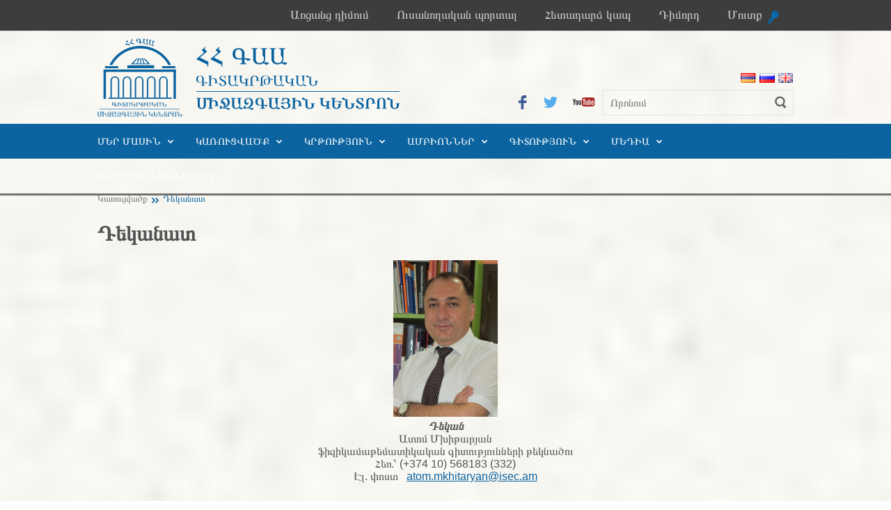

--- FILE ---
content_type: text/html; charset=utf-8
request_url: https://isec.am/structure/dean.html
body_size: 6140
content:
<!DOCTYPE html PUBLIC "-//W3C//DTD XHTML 1.0 Transitional//EN" "http://www.w3.org/TR/xhtml1/DTD/xhtml1-transitional.dtd"><html xmlns="http://www.w3.org/1999/xhtml"><head><meta http-equiv="Content-Type" content="text/html; charset=utf-8" /><title> Դեկանատ  - ISEC</title><meta http-equiv="content-language" content="am"/><meta http-equiv="cache-control" content="no-cache" /><meta http-equiv="pragma" content="no-cache" /><meta property="og:title" content="" /><meta property="article:author" content="" /><script type="text/javascript" >var THEM_URL = "/resources/isec/";var defaultDate = "29.01.2026";var currentLang = "am";</script><meta name="author" content="" /><link rel="icon" href="/resources/isec/css/images/favicon.ico" type="image/x-icon" /><link rel="shortcut icon" href="/resources/isec/css/images/favicon.ico" type="image/x-icon" /><!-- links --><link rel='stylesheet' type='text/css' href='https://fonts.googleapis.com/css?family=Magra:400,700'/><!--end links--><link href="/resources/isec/css/jquery.bxslider.css?v=1.1.1.1" rel="stylesheet" type="text/css" /><link href="/resources/isec/css/jquery-ui.css?v=1.1.1.1" rel="stylesheet" type="text/css" /><link href="/resources/isec/css/superfish.css?v=1.1.1.1" rel="stylesheet" type="text/css" /><link href="/resources/isec/css/styles.css?v=1.1.1.1" rel="stylesheet" type="text/css" /><link href="/resources/isec/css/jquery.fancybox.css?v=1.1.1.1" rel="stylesheet" type="text/css" /><link href="/resources/isec/css/am.css?v=1.1.1.1" rel="stylesheet" type="text/css" /><script src="/resources/isec/js/jquery-1.10.2.js?v=1.1.0.1" type="text/javascript" ></script><script src="/resources/isec/js/jquery-ui.js?v=1.1.0.1" type="text/javascript" ></script><script src="/resources/isec/js/superfish.js?v=1.1.0.1" type="text/javascript" ></script><script src="/resources/isec/js/jquery.bxslider.js?v=1.1.0.1" type="text/javascript" ></script><script src="/resources/isec/js/calendar.js?v=1.1.0.1" type="text/javascript" ></script><script src="/resources/isec/js/vote.js?v=1.1.0.1" type="text/javascript" ></script><script src="/resources/isec/js/jquery.fancybox.pack.js?v=1.1.0.1" type="text/javascript" ></script><script src="/resources/isec/js/jquery.mousewheel.min.js?v=1.1.0.1" type="text/javascript" ></script><script src="/resources/isec/js/scripts.js?v=1.1.0.1" type="text/javascript" ></script><!-- Google tag (gtag.js) --><script async src="https://www.googletagmanager.com/gtag/js?id=G-7Y10F33R29"></script><script>window.dataLayer = window.dataLayer || [];function gtag()gtag('js', new Date());gtag('config', 'G-7Y10F33R29');</script></head><body><div id="mainCont"><div id="mainPad"><div class="header"><div class="center i-header"><div class="top-menu-block"><div class="student-account-info fr"><div class="logout-login"><a href="/students/login.html" class="login">Մուտք</a></div></div><ul class="top-menu-list fr"><li><a href="/online-admission-form.html">Առցանց դիմում</a></li><li><a href="/student.html">Ուսանողական պորտալ</a></li><li><a href="/contacts1.html">Հետադարձ կապ</a></li><li><a href="/entrant.html">Դիմորդ</a></li></ul><br class="cb"/></div></div></div><div class="middle-header-block"><div class="center"><div class="logo-block fl"><a href="/home.html"><img src="/resources/isec/css/images/logo_am.png" alt="Գլխավոր էջ" title="Գլխավոր էջ"/></a></div><div class="right-header-block fr"><div class="langs-block fr"><ul class="langs-list"><li><a href="/structure/dean.html" class="am active"></a></li><li><a href="/ru/structure/dean.html" class="ru "></a></li><li><a href="/en/structure/dean.html" class="en "></a></li></ul></div><br class="cb"/><div class="search-block fr"><form action="/search.html" class="search-form"><input class="search-input fl" name="term" type="text" value="" placeholder="Որոնում"/><input class="search-button fl srch_btn" type="submit" value=""/><br class="cb"/></form></div><div class="middle-social-block fr"><ul class="middle-social-list"><li><a href="https://www.facebook.com/pages/International-Scientific-Educational-Center-of-NAS-RA/143649849055534?fref=ts" target="_blank" class="soc-1"></a></li><li><a href="https://twitter.com/GAA_GKMK" target="_blank" class="soc-2"></a></li><li><a href="https://www.youtube.com/channel/UCr30ocTlbrCUmFgKrRp4csg" target="_blank" class="soc-3"></a></li></ul></div><br class="cb"/></div><br class="cb"/></div></div><div class="middle-menu"><div class="center i-middle-menu"><div class="middle-menu-block fl"><ul class="middle-menu-list sf-menu level-1" id="mainmenu"><li><a href="/about-us.html" class="">Մեր մասին</a><ul class="level-2"><li class="pntik"></li><li><a href="/about-us/welcome-speech.html">Ողջույնի խոսք</a><ul class="level-3"><li><a href="/about-us/welcome-speech/directors-welcome-speech.html">Տնօրենի ողջույնի խոսքը</a></li></ul>
</li><li><a href="/about-us/history.html">Պատմություն</a></li><li><a href="/about-us/statute.html">Կանոնադրություններ</a><ul class="level-3"><li><a href="/about-us/statute/statute-of-isec-nas-ra.html">ՀՀ ԳԱԱ ԳԿՄԿ կանոնադրություն</a></li><li><a href="/about-us/statute/depstat.html">Բաժիններ</a></li></ul>
</li><li><a href="/about-us/regulations.html">Կանոնակարգեր</a></li><li><a href="/about-us/strategic-plan.html">Ռազմավարական ծրագիր</a></li><li><a href="/about-us/improvement-plan.html">Բարելավման պլան</a></li><li><a href="/about-us/accreditation.html">Հավատարմագրում</a></li></ul>
</li><li><a href="/structure.html" class="">Կառուցվածք</a><ul class="level-2"><li class="pntik"></li><li><a href="/structure/governing-bodies.html">Կառավարման մարմիններ</a><ul class="level-3"><li><a href="/structure/governing-bodies/scientific-board.html">Գիտական խորհուրդ</a></li><li><a href="/structure/governing-bodies/directorate.html">Տնօրենություն</a></li><li><a href="/structure/governing-bodies/director.html">Տնօրեն</a></li></ul>
</li><li><a href="/structure/isec_nas_ra_scientific_supervisor.html">ՀՀ ԳԱԱ ԳԿՄԿ գիտական ղեկավար</a></li><li><a href="/structure/deputy-director-on-research-affairs.html">Գիտահետազոտական աշխատանքների գծով փոխտնօրեն</a></li><li><a href="/structure/deputy-director-on-educational-affairs.html">Ուսումնական աշխատանքների գծով փոխտնօրեն</a></li><li><a href="/structure/scientific-secretary.html">Գիտական քարտուղար</a></li><li><a href="/structure/department.html">Բաժիններ</a><ul class="level-3"><li><a href="/structure/department/human-recourses-department.html">Անձնակազմի կառավարման բաժին</a><ul class="level-4"><li><a href="/structure/department/human-recourses-department/documents-hr.html">Փաստաթղթեր</a></li></ul>
</li><li><a href="/structure/department/phd-department.html">Ասպիրանտուրայի բաժին</a><ul class="level-4"><li><a href="/structure/department/phd-department/documents-phd.html">Փաստաթղթեր</a></li></ul>
</li><li><a href="/structure/department/international-relations.html">Արտաքին  կապերի բաժին</a><ul class="level-4"><li><a href="/structure/department/international-relations/projects.html">Ծրագրեր</a></li><li><a href="/structure/department/international-relations/cooperation.html">Համագործակցություն</a></li><li><a href="/structure/department/international-relations/scholarships.html">Կրթաթոշակներ</a></li><li><a href="/structure/department/international-relations/documents.html">Փաստաթղթեր</a></li></ul>
</li><li><a href="/structure/department/general-department.html">Ընդհանուր բաժին</a><ul class="level-4"><li><a href="/structure/department/general-department/documents-gd.html">Փաստաթղթեր</a></li></ul>
</li><li><a href="/structure/department/quality-assurance-department.html">Կրթության որակի ապահովման բաժին</a><ul class="level-4"><li><a href="/structure/department/quality-assurance-department/quality-assurance-documents.html"> Փաստաթղթեր</a></li></ul>
</li><li><a href="/structure/department/alumni-and-career-development-department.html">Հանրային կապերի և կարիերայի բաժին</a><ul class="level-4"><li><a href="/structure/department/alumni-and-career-development-department/alumni-and-career-development-department-documents.html">Փաստաթղթեր</a></li></ul>
</li><li><a href="/structure/department/accountancy.html">Հաշվապահական հաշվառման բաժին</a></li><li><a href="/structure/department/information-technology-department.html">Տեղեկատվական տեխնոլոգիաների բաժին</a><ul class="level-4"><li><a href="/structure/department/information-technology-department/it-services.html">ՏՏ ծառայություններ</a></li><li><a href="/structure/department/information-technology-department/trainings-it.html">Վերապատրաստումներ</a></li><li><a href="/structure/department/information-technology-department/satisfaction-survey-on-the-official-website-of-the-international.html">Հարցումներ</a></li><li><a href="/structure/department/information-technology-department/documents-it.html">Փաստաթղթեր</a></li></ul>
</li><li><a href="/structure/department/logistics-and-maintenance.html">Տնտեսական և տեխնիկական սպասարկման բաժին</a></li></ul>
</li><li><a href="/structure/educational-department.html">Ուսումնական մաս</a><ul class="level-3"><li><a href="/structure/educational-department/educational-department-documents.html">Փաստաթղթեր</a></li></ul>
</li><li><a href="/structure/dean.html">Դեկանատ</a><ul class="level-3"><li><a href="/structure/dean/dean-documents.html">Փաստաթղթեր</a></li></ul>
</li></ul>
</li><li><a href="/admissions.html" class="">Կրթություն</a><ul class="level-2"><li class="pntik"></li><li><a href="/admissions/master.html">Մագիստրատուրա</a><ul class="level-3"><li><a href="/admissions/master/application-form.html">Դիմում</a></li><li><a href="/admissions/master/credit-system.html">Կրեդիտային համակարգ</a></li><li><a href="/admissions/master/student1.html">Դասացուցակ և ժամանակացույց</a></li><li><a href="/admissions/master/foreign-students-master.html">Օտարերկրյա ուսանողներ</a></li><li><a href="/admissions/master/entrant.html">Դիմորդ</a></li></ul>
</li><li><a href="/admissions/phd.html">Ասպիրանտուրա</a><ul class="level-3"><li><a href="/admissions/phd/admission.html">Ընդունելություն</a></li><li><a href="/admissions/phd/tuition-fee.html">Վարձավճար</a></li><li><a href="/admissions/phd/foreign-student.html">Օտարերկրյա ուսանողներ</a></li><li><a href="/admissions/phd/phd-qualification-exams.html">Որակավորման քննություններ</a></li><li><a href="/admissions/phd/timetable_phd.html"> Ժամանակացույց</a></li></ul>
</li><li><a href="/admissions/phd1.html">Հայցորդություն</a></li><li><a href="/admissions/doctoral.html">Դոկտորանտուրա</a></li><li><a href="/admissions/handbook.html">Ձեռնարկներ</a></li><li><a href="/admissions/online-education.html">Հեռավար կրթություն</a></li></ul>
</li><li><a href="/departments.html" class="">Ամբիոններ</a><ul class="level-2"><li class="pntik"></li><li><a href="/departments/oriental_studies.html">Արևելագիտության ամբիոն</a></li><li><a href="/departments/environmental-protection-and-nature-management.html"> Բնապահպանության և բնօգտագործման ամբիոն</a></li><li><a href="/departments/plant-diversity-and-ecosystem-studies.html">Բույսերի բազմազանության և էկոհամակարգերի ուսումնասիրության ամբիոն</a></li><li><a href="/departments/library-and-information-sources.html">Գրադարանային - տեղեկատվական աղբյուրների ամբիոն</a></li><li><a href="/departments/pharmaceutical-chemistry.html">Դեղագործական քիմիայի ամբիոն</a></li><li><a href="/departments/department-of-geology.html">Երկրաբանության ամբիոն</a></li><li><a href="/departments/information-and-computer-engineering.html">Ինֆորմատիկայի և հաշվողական տեխնիկայի ամբիոն</a></li><li><a href="/departments/jurisprudence.html">Իրավագիտության ամբիոն</a><ul class="level-3"><li><a href="/departments/jurisprudence/documents-jurisprudence.html">Փաստաթղթեր</a></li></ul>
</li><li><a href="/departments/department-of-linguistics.html">Լեզվաբանության ամբիոն</a></li><li><a href="/departments/computer-science-and-autonomous-systems.html">Համակարգչագիտության և ինքնավար համակարգերի ամբիոն</a></li><li><a href="/departments/psychology.html">Հոգեբանության ամբիոն</a></li><li><a href="/departments/department-of-pedagogy.html">Մանկավարժության ամբիոն</a></li><li><a href="/departments/department-of-molecular-and-cellular-biology.html">Մոլեկուլային և բջջային կենսաբանության ամբիոն</a></li><li><a href="/departments/neurophysiology-and-toxinology.html">Նեյրոֆիզիոլոգիա և տոքսինոլոգիա</a></li><li><a href="/departments/history-and-international-relations.html">Պատմության, քաղաքագիտության և միջազգային հարաբերությունների ամբիոն</a></li><li><a href="/departments/radio-engineering-and-communication.html">Ռադիոտեխնիկայի և կապի ամբիոն</a></li><li><a href="/departments/economics-and-management.html">Տնտեսագիտության և կառավարման ամբիոն</a></li><li><a href="/departments/foreign-languages.html">Օտար լեզուների ամբիոն</a></li><li><a href="/departments/aerospace-engineering.html">Ավիատիեզերական ճարտարագիտության ամբիոն</a></li></ul>
</li><li><a href="/science.html" class="">Գիտություն</a><ul class="level-2"><li class="pntik"></li><li><a href="/science/scientific-publications.html">Գիտական հրապարակումներ</a><ul class="level-3"><li><a href="/science/scientific-publications/other-scientific-publications.html"> Այլ գիտական հրապարակումներ</a></li><li><a href="/science/scientific-publications/list-of-scientific-publications-by-years.html">Գիտական հրապարակումների ցանկ ըստ տարիների</a><ul class="level-4"><li><a href="/science/scientific-publications/list-of-scientific-publications-by-years/list-of-publications-for_2023.html">2023թ. հրապարակումների ցանկ</a></li><li><a href="/science/scientific-publications/list-of-scientific-publications-by-years/list-of-publications-for_2024.html">2024թ. հրապարակումների ցանկ</a></li><li><a href="/science/scientific-publications/list-of-scientific-publications-by-years/list-of-publications-for_2025.html">2025թ. հրապարակումների ցանկ </a></li></ul>
</li><li><a href="/science/scientific-publications/kachar-scientific-periodical.html">«Կաճառ» գիտական պարբերական</a></li></ul>
</li><li><a href="/science/in_the_world_of_science.html">«Գիտության աշխարհում» հանդես</a></li><li><a href="/science/conferences.html">Գիտաժողովներ</a></li><li><a href="/science/scientific-institutions.html">Գիտական հաստատություններ</a></li><li><a href="/science/grants.html">Դրամաշնորհներ</a></li><li><a href="/science/science-documents.html">Փաստաթղթեր</a></li><li><a href="/science/research-groups-labs.html">Գիտական խմբեր և լաբորատորիաներ</a></li></ul>
</li><li><a href="/articles.html" class="">Մեդիա</a><ul class="level-2"><li class="pntik"></li><li><a href="/articles/news.html">Նորություններ</a></li><li><a href="/articles/events.html">Իրադարձություններ և հայտարարություններ</a></li><li><a href="/gallery.html">Պատկերասրահ</a></li></ul>
</li><li><a href="/graduates.html" class="">Մեր ուսանողները</a><ul class="level-2"><li class="pntik"></li><li><a href="/graduates/interviews.html">Շրջանավարտներ</a></li><li><a href="/graduates/success-stories.html">Հաջողության պատմություններ</a><ul class="level-3"><li><a href="/graduates/success-stories/masters.html">Մագիստրանտներ</a></li><li><a href="/graduates/success-stories/phd-students.html">Ասպիրանտներ</a></li></ul>
</li><li><a href="/graduates/director-honor-list.html">Տնօրենի պատվո ցուցակ</a></li><li><a href="/graduates/dean-honor-list.html">Դեկանի պատվո ցուցակ </a></li></ul>
</li></ul></div><br class="cb"/></div><div class="menu-bottom"></div></div><div id="navig" class="center"><a href="/structure.html" class="fl nav first">Կառուցվածք</a><span class="arr"></span><span class="row fl"></span><span class="nav fl">Դեկանատ</span><br class="cb"/></div><div class="content-block center"><div class="fl content-center"  style="width:1000px;"><h1 class="pageLabel">Դեկանատ</h1><div class="defBody"><p style="text-align: center;"><span style="font-size: medium;"><span><strong><em><img src="/images/kanonakarger/english/ambionner/Atom_Mkhitaryan.jpg" border="0" style="margin: 5px auto; display: block;" width="150" height="225" /></em></strong></span><span><strong><em>Դեկան</em></strong></span><br /><span>Ատոմ Մխիթարյան<br /><span style="font-size: medium;">ֆիզիկամաթեմատիկական գիտությունների թեկնածու</span><br /><span style="font-size: medium;">Հեռ.՝ (+374 10) 568183 (332)</span><br /><span style="font-size: medium;"> Էլ. փոստ &nbsp;&nbsp;<span style="text-decoration: underline;"><span style="color: #0b63a0;"><a href="mailto:atom.mkhitaryan@isec.am"><span style="color: #0b63a0; text-decoration: underline;">atom.mkhitaryan@isec.am</span></a></span></span></span></span><br /></span></p>
<p><span style="font-size: medium;"><br /></span></p>
<hr style="height: 2px; border-width: 1px; border-style: solid; border-color: #CCCCCC; color: #ffffff;" noshade="noshade" size="2" />
<p><span style="font-size: medium;">Գիտակրթական միջազգային կենտրոնի դեկանատը Կենտրոնին վերապահված մասնագիտությունների գծով մագիստրոսական կրթության մակարդակում և ուսուցման առկա և հեռակա ձևերով ուսումնական գործընթացների կազմակերպումն ու իրականացումն ապահովող կառուցվածքային ստորաբաժանումներից է:</span></p>
<div class="WordSection1">
<p><em><span style="font-size: medium;"><strong><br />Դեկանատի &nbsp;խնդիրներն են՝</strong></span></em></p>
<ul>
<li><span style="font-size: medium;">նպաստել համապատասխան մասնագիտություններով բարձր<strong> </strong>որակավորմամբ մասնագետների պատրաստմանը, ուսուցման որակի միջազգային (եվրոպական) չափանիշների ներդրմանը.<strong></strong></span></li>
<li><span style="font-size: medium;">աջակցել համապատասխան մասնագիտական բնագավառներում գիտական, ուսումնամեթոդական և գիտամանկավարժական հետազոտությունների իրականացմանն ու ստեղծագործական աշխատանքներին</span></li>
<li><span style="font-size: medium;">աջակցել կրթական գործընթացի թափանցիկության և հրապարակայնության ապահովմանը: &nbsp;</span></li>
</ul>
<p><span style="font-size: medium;">&nbsp;<em><strong>Դ</strong><strong>ե</strong><strong>կանատ</strong><strong>ի</strong><strong> &nbsp;</strong><strong>գործառույթներն են՝</strong></em></span></p>
<ul>
<li><span style="font-size: medium;">վերահսկել կրթական ծրագրերով նախատեսված դասախոսությունների, գործնական, լաբորատոր և այլ պարապմունքների պատշաճ անցկացումը.</span></li>
<li><span style="font-size: medium;">վերահսկել կրթության կազմակերպումը պետական չափորոշիչներին համապատասխան.</span></li>
<li><span style="font-size: medium;">իրականացնել գիտելիքների ստուգման գործընթացը, քննությունների և լուծարքների միասնական փաստաթղթաշրջանառությունը.</span></li>
<li><span style="font-size: medium;">կազմակերպել ուսումնական գործընթացի կանոնակարգված գործունեությունը, իրականացնել աշխատանքներ ուսումնական գործընթացի վերահսկողություն ուղղությամբ.</span></li>
<li><span style="font-size: medium;">նպաստել ամբիոնների պրոֆեսորադասախոսական անձնակազմի, ստեղծագործական գործունեության /մասնակցություն գիտաժողովներին, գիտական հոդվածների, ուսումնամեթոդական ձեռնարկների, մենագրությունների տպագրություն և այլն/ իրականացմանը, համակարգել արդյունքների հավաքագրման գործընթացը.</span></li>
<li><span style="font-size: medium;">աջակցել ուսանողների ինքնակառավարման մեխանիզմների զարգացմանը, ղեկավարել ուսանողների գիտահետազոտական և ստեղծագործական գործունեությունը.</span></li>
</ul>
<hr style="height: 3px; border-width: 1px; border-style: solid; border-color: #CCCCCC; color: #ffffff;" noshade="noshade" size="3" /></div>
<div class="WordSection1"><span style="font-size: medium;"><em><strong><span style="text-decoration: underline;"><span style="color: #0b63a0; text-decoration: underline;"><a href="/structure/dean/dean-documents.html"><span style="color: #0b63a0; text-decoration: underline;">Փաստաթղթեր</span></a></span></span></strong></em></span></div></div><br class="cb"/></div><br class="cb"/></div><div class="bottom-block"><div class="center bottom-menu"><table cellspacing="0" cellpadding="20" width="100%"><tr><td><div class="contacts-block"><h4 class="block-title">ՀԵՏԱԴԱՐՁ ԿԱՊ</h4><ul class="contacts-list"><li><span class="location">Հայաստան, Երևան, 0019, Մարշալ Բաղրամյան 24դ</span></li><li><span class="phone">+(374 10) 524812</span></li><li><span>Կապվեք մեզ հետ</span></li></ul><div class="follow-us"><span>Հետևեք մեզ</span><ul class="follow-list"><li><a href="https://www.facebook.com/pages/International-Scientific-Educational-Center-of-NAS-RA/143649849055534?fref=ts" target="_blank" class="f1"></a></li><li><a href="https://twitter.com/GAA_GKMK" target="_blank" class="f2"></a></li><li><a href="https://www.youtube.com/channel/UCr30ocTlbrCUmFgKrRp4csg" target="_blank" class="f3"></a></li></ul></div></div></td><td><div class="bottom-menu-block"><h4 class="block-title">Մեր մասին</h4><ul class="bottom-menu-list"><li><a href="/about-us/welcome-speech.html">Ողջույնի խոսք</a></li><li><a href="/about-us/history.html">Պատմություն</a></li><li><a href="/about-us/statute.html">Կանոնադրություններ</a></li><li><a href="/about-us/regulations.html">Կանոնակարգեր</a></li><li><a href="/about-us/strategic-plan.html">Ռազմավարական ծրագիր</a></li><li><a href="/about-us/improvement-plan.html">Բարելավման պլան</a></li><li><a href="/about-us/accreditation.html">Հավատարմագրում</a></li></ul></div></td><td><div class="bottom-menu-block"><h4 class="block-title">Կրթություն</h4><ul class="bottom-menu-list"><li><a href="/admissions/master.html">Մագիստրատուրա</a></li><li><a href="/admissions/phd.html">Ասպիրանտուրա</a></li><li><a href="/admissions/phd1.html">Հայցորդություն</a></li><li><a href="/admissions/doctoral.html">Դոկտորանտուրա</a></li><li><a href="/admissions/handbook.html">Ձեռնարկներ</a></li><li><a href="/admissions/online-education.html">Հեռավար կրթություն</a></li></ul></div></td><td><div class="bottom-menu-block"><h4 class="block-title">Գիտություն</h4><ul class="bottom-menu-list"><li><a href="/science/scientific-publications.html">Գիտական հրապարակումներ</a></li><li><a href="/science/in_the_world_of_science.html">«Գիտության աշխարհում» հանդես</a></li><li><a href="/science/conferences.html">Գիտաժողովներ</a></li><li><a href="/science/scientific-institutions.html">Գիտական հաստատություններ</a></li><li><a href="/science/grants.html">Դրամաշնորհներ</a></li><li><a href="/science/science-documents.html">Փաստաթղթեր</a></li><li><a href="/science/research-groups-labs.html">Գիտական խմբեր և լաբորատորիաներ</a></li></ul></div></td></tr></table></div></div></div><div class="footer"><div class="top-footer"><div class="center footer-menu"><ul class="footer-menu-list"><li><a href="/master.html">Մագիստրատուրա</a></li><li><a href="/phd.html">Ասպիրանտուրա</a></li><li><a href="/regulations.html">Կանոնակարգեր</a></li><li><a href="/gallery.html">Պատկերասրահ</a></li><li><a href="/departments.html">Ամբիոններ</a></li><li><a href="/science.html">Գիտություն</a></li><li><a href="/trade-union.html">Արհեստակցական կազմակերպություն</a></li></ul></div></div><div class="bot-footer"><div class="center privacy"><div class="fl"></div><div class="fr s1-block">Developed by <a href="http://www.studio-one.am/" target="_blank" class="st1">Studio One</a></div></div></div></div>
</div></body></html><!-- 1.5915329456329-->

--- FILE ---
content_type: text/css
request_url: https://isec.am/resources/isec/css/styles.css?v=1.1.1.1
body_size: 5560
content:
html, body, div, span, applet, object, iframe, p, blockquote, pre, a, abbr, acronym, address, big, cite, code, del, dfn, em, font, img, ins, kbd, q, s, samp, small, strike, strong, sub, sup, tt, var, dl, dt, dd, ol, fieldset, form, label, legend, input 
{ margin: 0; padding: 0;   font-size: 100%;  background: transparent; }



html, body { text-align: left;  height:100%; min-width: 1000px;/*min-width: 1200px;*/}

body
{
	font-family:"Tahoma", "Geneva", sans-serif; 
    font-size:93.8%; 
    color: #535353;
    background-image: url(images/bg.jpg);
    background-repeat: repeat-y;
    background-size: 100%;
	width: 100%;
}

div:focus
{
    border: none;
    outline: none;
}


img{ border:0;}	
table, caption, tbody, tfoot, thead, tr, th, td  { font-size: 100%;  background: transparent;}

input[type="text"],input[type="email"], input[type="password"], a{ outline: none; }
input{ border:0;}
.cb { clear: both; }
.fl { float: left; }
.fr { float: right; }
.abs { position: absolute; left:0; }
.pointer { cursor: pointer; }
.db { display: block!important; }
.dn{ display:none}
.bn{ border:none !important}
.bgn{ background:none !important}
.mn{ margin:0px !important}
.pn{ padding:0px !important}
.prn{ padding-right:0px !important}
a:active,a:focus{border: none;outline: none;}
.br5
{
    -webkit-border-radius: 5px!important;
    -moz-border-radius: 5px!important;
    border-radius: 5px!important;
    behavior: url(/pie/PIE.htc)!important;
}
.br8
{
    -webkit-border-radius: 8px!important;
    -moz-border-radius: 8px!important;
    border-radius: 8px!important;
    behavior: url(/pie/PIE.htc)!important;
}

.mainCont
{
    background-image: url(images/mainCont.jpg);
}

.heapBox .holder
{
    -webkit-border-top-left-radius: 5px!important;
    -moz-border-top-left-radius: 5px!important;
    border-top-left-radius: 5px!important;
    -webkit-border-bottom-left-radius: 5px!important;
    -moz-border-bottom-left-radius: 5px!important;
    border-bottom-left-radius: 5px!important;
    behavior: url(/pie/PIE.htc)!important;
}


/*General*/
.center
{
    width: 1000px;
    /*width: 1200px;*/
	margin: 0 auto;
}
/*General*/
/*Header*/
.header {
    height: 44px;
    border-bottom:1px solid #dedbd8;
    background-color: #3e3d3d;
}
.top-menu-list
{
    padding: 0;
    margin: 0;
}
.top-menu-list li
{
    list-style: none;
    display: inline-block;
}
.top-menu-list li a
{
    display: block;
    font-size: 1.133em;
    color: #d3d1d1;
    text-decoration: none;
    line-height: 44px;
    margin: 0 20px;
    
}
.middle-header-block
{
    padding: 10px 0;
}
.langs-block
{
    margin-bottom: 10px;
}
.langs-list
{
    margin: 0;
    padding: 0;
}
.langs-list li
{
    list-style: none;
    display: inline-block;
}
.langs-list li a
{
    display: block;
    width: 22px;
    height: 14px;
    background-image: url(images/icons.png);
    background-repeat: no-repeat;
    margin-left: 5px;
}
.langs-list li a.am{background-position: -14px -7px;}
.langs-list li a.ru{background-position: -40px -7px;}
.langs-list li a.en{background-position: -66px -7px;}
.search-block
{
    position: relative;
}
.search-input
{
    width: 222px;
    height: 35px;
    border: 1px solid #e5e4e1;
    color: #535353;
    padding-left: 10px;
    padding-right: 40px;
}
.search-button
{
    height: 35px;
    width: 35px;
    background-image: url(images/icons.png);
    background-repeat: no-repeat;
    background-position: -88px 5px;
    position: absolute;
    top: 1px;
    right: 1px;
    cursor: pointer;
}
.right-header-block{
    margin-top: 50px;
}
.home-article-blocks > div{
	height: 224px;
	overflow: hidden;
}
/*Header*/
/*Menu*/
.middle-menu{
    background-color: #0b63a0;
    height: 50px;
    position: relative;
    z-index: 9;
}
.middle-menu-list
{
    margin: 0;
    padding: 0;
}
.middle-menu-list li
{
    list-style: none;
    
}
.middle-menu-list li a
{
    color: #fff;
    font-size: 0.96em;
    text-decoration: none;
    line-height: 50px;
    margin-right: 50px;
}
.middle-menu-list li a.parent
{
    padding-right: 20px;
    background-image: url(images/icons.png);
    background-repeat: no-repeat;
    background-position: 47px -27px;
}
.middle-social-list
{
    padding: 0;
    margin: 0;
    /* margin-top: 18px; */
}
.middle-social-list li
{
    list-style: none;
    display: inline-block;
}
.middle-social-list li a
{
    display: block;
    background-image: url(images/icons.png);
    background-repeat: no-repeat;
    height: 20px;
    width: 20px;
    margin: 0 10px;
	
}
.middle-social-list li a.soc-1{
	background: url(images/facebook.png);
	/* background-position: -117px -2px; */
	background-size: 100%;}
.middle-social-list li a.soc-2{
	background: url(images/twitter.png);
	/* background-position: -141px -2px; */
	background-size: 100%;}
.middle-social-list li a.soc-3{
	background: url(images/youtube.png);
	/* background-position: -165px -2px; */
	background-size: 100%;
	width: 35px;
	height: 28px;}
/*Menu*/
/*dropdown*/

.level-1 > li > a
{
    text-transform: uppercase;
}
.level-1 > li > a.sf-with-ul
{
    margin-right: 25px;
    background-image: url(images/menu-arrow.png);
    background-repeat: no-repeat;
    background-position: top right;  
}
.level-1 > li > a.active
{
    background-position: bottom right;
    color: #2d96d7;
}
.level-1 > li.sfHover > a
{
    background-position: bottom right;
    color: #2d96d7;
}
.level-2 > li
{
    background-color: #0b63a0;
}
.level-2 > li > a
{
    height: 40px;
    line-height: 40px!important;
    margin: 0!important;
    padding: 0 20px!important;
    font-size: 1.067em!important;
}
.level-2 > li > a.sf-with-ul
{
    background-image: url(images/menu-arrow-horiz.png);
    background-repeat: no-repeat;
    background-position: top right;
}

.level-2 > li.current > a
{
    background-image: url(images/arrow-s.png);
    background-repeat: no-repeat;
    background-position: 246px 16px;
}
.level-2 a:hover
{
    background-color: #3aabed;
}
.level-3 
{
    min-width: 210px!important;
    background-image: url(images/level3.png);
}
.level-3 a
{
    margin: 0!important;
    padding: 0 25px;
}
li.pntik
{
    background-color: transparent;
    height: 10px;
    background-image: url(images/pntik.png);
    background-position: left bottom;
    background-repeat: no-repeat;
}
.menu-bottom
{
    height: 3px;
    background-color: #000;
    opacity: 0.54;
}
div.over-layer{
    position: absolute;
    width:200px;
    z-index: 9999;
    top: 0;
    background: #000;
    opacity: 0.5;
    height: 400px;
    filter: alpha(opacity = 50);
}
div.over-layer:first-child{
    left:0px;
}
div.rigth-side{
    right:0px;
}
.bx-viewport
{
    overflow: visible!important;
}
.slider1
{
    height: 405px;
}
.slider-block
{
    width: 100%;
    overflow: hidden;
    position:relative;
    /*height: 545px;*/
    height:445px;
    background-color: #0b63a0;
}
.bx-controls
{
    position: relative;
}
.bx-controls > div
{
    position: absolute;
    top: 12px;
}

.bx-controls-auto
{
    right: 0;
}
.bx-controls-direction
{
    left: 35px;
}
.bx-controls-direction > a
{
    text-indent: -9999px;
    height: 18px;
    width: 10px;
    background-image: url(images/icons.png)!important;
    background-repeat: no-repeat;
    display: block;
    float: left;
}
a.bx-prev
{
    background-position: -281px -5px;
    margin-right: 25px;
}
a.bx-next
{
    background-position: -315px -5px;
}
.bx-pager
{
    top: 16px!important;
    left: 100px;
}
.bx-pager-link
{
    background-color: #1282d0!important;
    height: 7px!important;
    width: 7px!important;
}
.bx-pager-link.active
{
    background-color: #fff!important;
}
.bx-controls-auto-item > a
{
    height: 16px;
    width: 12px;
    background-image: url(images/icons.png);
    background-repeat: no-repeat;
    display: block!important;
}
.bx-controls-auto-item > a.active
{
    display: none!important;
}
.bx-caption
{
    padding: 25px;
}
h2.slider-title
{
    font-size: 1.800em;
    margin: 0;
    font-weight: normal;
    color: #fff;   
}
.bx-wrapper .bx-caption
{
    /*width: 957px!important;*/
    width: 100%;
    background-image: url(images/slider-bg.png);
}
.bx-wrapper .bx-caption span
{
    padding: 0;
    font-size: 1em;
    display: block;
    margin: 10px 0;
    max-width:1000px;
}
a.more
{
    color: #fff;
    text-decoration: underline;
}
.content-block
{
    padding: 5px 0 75px 0;
	margin-top: 20px;
}
.article-content-block{
	padding-bottom: 20px;
	position: relative;
}
.article-content-block > div{
	height: 224px;
	overflow: hidden;
}
.article-content-block span.date{
	position: absolute;
	bottom: 0;
	left: 0;
	padding-right: 2px;
}
/*home*/
.home-content-left
{
    width: 735px;
}
.home-content-right,.content-right
{
    width: 300px;
	margin-top: 20px;
}
.page-blocks-title{
    background-image: url(images/border.png);
    background-repeat: repeat-x;
    background-position: 0px 21px;
    margin-bottom: 30px;
}
.newslist .article-title{
	width: 360px;
}
.newslist span.date { 
	margin-top: 15px;
	color: #0b63a0;
}
.article-block-content
{
    margin-bottom: 35px;
}
.blocks-title
{
    margin: 0;
    font-weight: normal;
    color: #0b63a0;
    font-size: 1.533em;
    background-image: url(images/bg.jpg);
    padding-right: 5px;
}
.blocks-title a
{
    color: #0b63a0;
    text-decoration: none;
}
a.see-all
{
    display: block;
    line-height: 28px;
    padding-left: 5px;
    color: #747474;
    text-decoration: none;
    background-image: url(images/icons.png);
    background-position: -543px -121px;
    background-repeat: no-repeat;
    padding-right: 10px;
}
.bg{background-image: url(images/bg.jpg);}
.home-article-blocks
{
    width: 333px;
    overflow: hidden;
}
.home-article-blocks .image
{
    width: 331px;
    height: 178px;
	margin-bottom: 15px;
    position: relative;
}
.home-article-blocks .image .see-more
{
    position: absolute;
    bottom: 0;
    right: 10px;
    
}
a.see-more
{
    display: block;
    background-color: #0b63a0;
    text-align: center;
    padding: 0 20px;
    line-height: 22px;
    color: #fff;
    text-decoration: none;
    font-size: 0.733em;
}
h3.article-title
{
    margin: 0;
    margin-bottom: 15px;
}
.article-title a
{
    color: #0b63a0;
    font-size: 1.200em;
    font-weight: normal;
    text-decoration: none;
    
}
.article-title-inner
{
    color: #0b63a0;
    font-size: 1.200em;
    font-weight: normal;
    text-decoration: none;
    margin: 0;
	clear: both;    
}
.article-content
{
    color: #535353;
    margin-bottom: 10px;
    line-height: 22px;
}
.article-inner-block span.date{
	width: 100%;
}
span.date
{
    font-size: 0.800em;
    color: #535353;
    font-style: italic;
    display: block;	
}
span.date-block
{
    display: block;
    height: 41px;
    width: 43px;
    background-color: #0b63a0;
    color: #fff;
    text-align: center;
    text-decoration: none;
    line-height: 20px;
    font-size: 1.2em;
}
.home-events span.date{
    color: #0b63a0;
	float: left;
	margin-top: 10px;
}
.events-title-block
{
    margin-bottom: 10px;
}
.events-title-block h3
{
    width: 280px;
    margin: 0;
    margin-left: 10px;
    font-size: 1em;
    line-height: 20px;
}
.home-menu
{
    width: 330px;
    overflow: hidden;
}
span.see-all
{
    display: block;
    height: 12px;
    width: 6px;
    background-image: url(images/icons.png);
    background-position: -602px -130px;
    background-repeat: no-repeat;
    padding-left: 5px;
    background-color: #faf8f5;
    margin-top: 16px;
}
.image
{
    /*border: 1px solid #959595;*/
    overflow: hidden;
}
.home-menu .image
{
    width: 338px;
    height: 202px;
    overflow: hidden;
    margin-bottom: 10px;
}
/*home gallery*/
.gallery-sldier-block
{
    width: 300px;
    height: 344px;
    overflow: hidden;
    background-color: #0b63a0;
    
}
h3.gallery-slider-title
{
    font-size: 1em;
    margin: 0;
    font-weight: normal;
    color: #fff;
	line-height: 19px;
}
.gallery-sldier-block .bx-wrapper .bx-caption
{
    width: 250px!important;
    height: 35px!important;
}
.gallery-list
{
    margin: 0;
    padding: 0;
}
span.video-play
{
    display: block;
    height: 76px;
    width: 76px;
    background-image: url(images/icons.png);
    background-repeat: no-repeat;
    background-position: -395px -1px;
	top: 38px;
	left: 75px;
    position: absolute;
}
.achievements-blocks,.home-gallery-block,.quick-links-blocks,.archive-block
{
    margin-bottom: 50px;
}
.achievements-content
{
    border: 1px solid #e0dfdc;
    position: relative;
}
.achievements-text
{
    padding: 14px;
}
h3.achievements-title
{
    font-size: 1em;
    margin: 0;
    margin-bottom: 15px;
}
h3.achievements-title a
{
    color: #0b63a0;
    text-decoration: none;
    
}
.achievements-content .image
{
    width: 300px;
    height: 169px;
    border: none;
    position: relative;
}
a.other-see-more
{
    text-decoration: underline;
    color: #747474;
    font-style: italic;
    font-size: 0.800em;
}
div.date
{
    height: 21px;
    line-height: 21px;
    border: 1px solid #d6d6d6;
    color: #373737;
    padding: 0 20px;
    font-size: 0.667em;
    right: 17px;
    background-color: #dfdfdf;
    position: absolute;
    top: -10px;
}

.quick-links-content
{
    background-color: #e4e1dc;
    padding: 14px;
}
.quick-links-list
{
    padding: 0;
    margin: 0;
}
.quick-links-list li
{
    list-style: none;
    padding: 0 5px;
    border-top: 1px solid #cacac8;
    border-bottom: 1px solid #f2f1f0;
    
}
.quick-links-list li a
{
    display: block;
    color: #666666;
    font-size: 1.133em;
    text-decoration: none;
    /*height: 40px;*/
    line-height: 40px;
    background-image: url(images/icons.png);
    background-position: -313px -115px;
    background-repeat: no-repeat;
}
/*datepicker*/
.ui-datepicker
{
    width: 300px;
}
.ui-datepicker
{
    padding: 0!important;
}
.ui-datepicker-title
{
    line-height: 2.8em!important;
    color: #fff!important;
}
.ui-datepicker-header
{
    height: 42px;
    border-top: 1px solid #158ac0;
    background-color: #0b63a0;
    padding: 0!important;
}
.ui-datepicker-calendar thead
{
    background-color: #e3e3e3!important;
}

.ui-datepicker th
{
    font-weight: normal!important;
}
.ui-datepicker-calendar thead
{
    border-right: 1px solid #e3e3e3;
}
.ui-datepicker-calendar thead th
{
    padding: 5px!important;
}

.ui-datepicker-calendar thead th:first-child
{
    text-align: right!important;
    width: 70px;
}
.ui-datepicker-calendar thead th
{
    font-size: 0.733em;
}
.ui-datepicker-calendar thead th:last-child
{
    text-align: left!important;
    width: 70px;
}
.ui-datepicker-calendar tbody td
{
    font-size: 0.867em;
    font-weight: bold;
}
.ui-datepicker-calendar tbody td span
{
    color: #cfcfcf;    
}

.ui-datepicker-calendar tbody td a
{
    color: #5a5c5c;
    padding: 0.5em!important;
}
.ui-datepicker-calendar tbody td a:hover,a.ui-state-active
{
    background-color: #e9e6e6;
}
.ui-datepicker-calendar tbody td:first-child
{
    text-align: right!important;
}
.ui-datepicker-calendar tbody td:last-child
{
    text-align: left!important;
}
.ui-datepicker td
{
    border: 1px solid #e3e3e3;
    text-align: center;
}
.ui-datepicker .ui-datepicker-prev, .ui-datepicker .ui-datepicker-next
{
    width: 9px;
    height: 15px;
    background-image: url(images/calendar.png);
    background-repeat: no-repeat;
    top: 14px;
    cursor: pointer;
}
.ui-datepicker .ui-datepicker-prev
{
    left: 75px;
}
.ui-datepicker .ui-datepicker-next
{
    right: 75px;
    background-position: right center;
}
.vote-question
{
    color: #0b63a0;
    font-size: 1.200em;
}
.vote-answers-list li
{
    list-style: none;
    margin-bottom: 10px;
}
.vote-answers-list
{
    padding-left: 15px;
    margin: 10px 0;
    
}
.vote-answers-list label
{
    cursor: pointer;
}
input.answers
{
    margin-right: 5px;
    position: relative;
    top: 3px;
}
.vote-button
{
    height: 26px;
    padding: 0 25px;
    background-color: #0b63a0;
    text-align: center;
    cursor: pointer;
    color: #fff;
}
/*bottom block*/
.bottom-block
{
    background-color: #3e3d3d;
    min-height: 400px;
}
.bottom-menu
{
    padding: 65px 0 15px 0;
    width: 1000px;
    line-height: 25px;
    color: #d3d1d1;
}
.bottom-menu > div
{
    padding-left: 20px;
}
h4.block-title
{
    margin: 0;
    color: #0070bd;
    font-size: 1.133em;
    text-transform: uppercase;
    font-weight: normal; 
}
.contacts-block
{
    width: 278px;
    padding: 0;
}
.bottom-menu table tr td
{
    background-image: url(images/tborder.png);
    background-repeat: repeat-y;
    background-position: left top;
    padding-top: 0px;
    vertical-align: top;
}
.bottom-menu ul
{
    margin: 0;
    margin-top: 20px;
    padding: 0;
}
.bottom-menu ul li
{
    list-style: none;
}
.bottom-menu ul li a,.bottom-menu ul li span
{
    display: block;
    text-decoration: none;
    color: #d3d1d1;
}
.bottom-menu ul li a:hover,.bottom-menu ul li a.active
{
    text-decoration: underline;
}
span.location,span.phone
{
    background-image: url(images/icons.png);
    background-repeat: no-repeat;
    background-position: -636px -182px;
    text-indent: 20px;
}
span.phone
{
    background-position: -636px -280px;
}
.follow-us
{
    margin-top: 10px;
}
.follow-list
{
    padding: 0;
    margin: 0;
}
.follow-list li
{
    list-style: none;
    display: inline-block;
    
}
.follow-list li a
{
    display: block;
    height: 19px;
    width: 19px;
    background-image: url(images/icons.png);
    background-repeat: no-repeat;   
}
.follow-list li a.f1{background-position: -552px -2px;}
.follow-list li a.f2{background-position: -583px -2px;}
.follow-list li a.f3{background-position: -615px -2px;}

/*footer*/
.footer
{
    background-color: #075388;
    height: 115px;
    font-size: 0.800em;
    color: #fff;
}
.footer > div
{
    height: 56px;
    line-height: 56px;
}
.top-footer
{
    border-bottom: 1px solid #095c96;
}
.bot-footer
{
    border-top: 1px solid #074a79;
}
.footer-menu-list
{
    padding: 0;
    margin: 0;
}
.footer-menu-list li
{
    list-style: none;
    display: inline-block;
    margin-right: 19px;
}
.footer-menu-list li a
{
    color: #fff;
    text-decoration: none;
}
a.st1
{
    color: #fff;
}

/*inner*/
.page-image-block
{
    background-color: #3e3d3d;
    height: 265px;
    overflow: hidden;
}
.page-image
{
    background-repeat: no-repeat;
    height: 100%;
    position: relative;
}
h2.inner-page-title
{
    position: absolute;
    bottom: 20px;
    right: 0;
    background-image: url(images/level3.png);
    height: 67px;
    color: #fff;
    font-size: 1.800em;
    line-height: 67px;
    padding: 0 40px;
    font-weight: normal;
}
.content-left
{
    width: 255px;
    margin-right: 30px;
    overflow: hidden;
}
.left-menu-list li
{
    list-style: none;
    margin-bottom: 1px;
}
.menu-level-0 > li
{
    
    position: relative;
}
.menu-level-1
{
    margin-top: 1px!important;
}
.menu-level-1 li a
{
    padding-left: 40px!important;
}
.left-menu-list
{
    margin: 0;
    padding: 0;
}
.left-menu-list li a
{
    display: table;
    text-decoration: none;
    background-color: #e7e7e7;
    height: 50px;
    color: #666;
    width: 100%;
    padding: 0!important;
}
.left-menu-list li a > span
{
    display: table-cell;
    vertical-align: middle;
    padding: 5px 0 5px 20px;
}
.left-menu-list li a.opened
{
    background-color: #0b63a0;
    color: #fff;
}
span.menu-arrow
{
    display: block;
    height: 25px;
    width: 25px;
    background-image: url(images/icons.png);
    background-repeat: no-repeat;
    background-position: -186px -42px;
    position: absolute;
    right: 15px;
    top: 15px; 
    cursor: pointer;
}
span.menu-arrow.opened
{
    background-position: -193px -16px!important;
}
.left-menu-list li a span
{
    
    color: #666666;
    font-size: 1.133em;
}
.menu-level-1
{
    display: none;
}
.menu-level-1 > li > a
{
    background-color: #dddddd;
    margin: 4px 0;
}
.menu-level-1 > li > a > span
{
    padding-left: 30px;
}
.menu-level-1 > li > a:hover > span,.menu-level-1 > li.opened > a > span
{
    background-color: #0b63a0;
    color: #fff;
    
}

.content-center
{
    width: 550px;
    min-height: 50px;
}
.home-content-center
{
    width: 735px;
	margin-top: 20px;
}
.articles-block
{
    margin-bottom: 50px;
}
.articles-image
{
    width: 242px;
    height: 146px;
	float: left
}
.articles-list-table td
{
    padding-top: 0;
    padding-bottom: 0;
    vertical-align: top;
}
.articles-text{
	float: left;
	width: 436px;
	margin-left: 15px;
}
.articles-text .article-title
{
    margin: 0;
}
.articles-content
{
    /*height: 59px;*/
    /*overflow: hidden;*/
    margin: 20px 0;
}
img[align~=left]
{
    margin: 0 15px 10px 0;
}
ul.menu-level-0 li.opened > a > span
{
    background-color: #0b63a0;
    color: #fff;
}
ul.menu-level-0 li.opened > span
{
    background-position: -196px -6px !important;
    color: #fff;
}
ul.menu-level-0 li.opened ul.menu-level-1
{
    display: block;
}
.articles-image-td
{
    width: 242px;
}
a.nav
{
    font-size: 0.867em;
    text-decoration: none;
    color: #747474;
}
a.nav:hover
{
    text-decoration: underline;
}
span.row
{
    display: block;
    background-image: url(images/icons.png);
    background-repeat: no-repeat;
    background-position: left bottom;
    height: 8px;
    width: 10px;
    margin: 6px;
}
#navig
{
    margin: 10px auto 5px  auto;
}
span.nav
{
    font-size: 0.867em;
    color: #0b63a0;
}
.gallery .item
{
    margin: 10px;
}
.gallery .item .image
{
    /* width: 219px;
    height: 150px; */
    overflow: hidden;
}
.gallery-title-block
{
    /* width: 189px;
    background-image: url(images/slider-bg.png);
    bottom: 0;
    padding: 15px; */
    width: 204px;
    background-image: url(images/slider-bg.png);
    bottom: 0;
    height: 60px;
    display: table-cell;
    vertical-align: middle;
    padding: 0 8px;
}
.result
{
    background-color: #0b63a0;
    height: 7px;
}
#voting-form .answer_bl table td{vertical-align: top;}
.contact_input,.styled-form input[type='text'],.styled-form input[type='password']
{
    border: 1px solid #e9e8e5;
    width: 248px;
    padding-left: 15px;
    height: 43px;
    background-color: #fcfbf8;
    color: #535353;
}
.contact_textarea,.styled-form textarea
{
    padding-left: 15px;
    border: 1px solid #e9e8e5;
    background-color: #fcfbf8;
    resize: vertical;
    padding-top: 15px;
    color: #535353;
}
.contact-left
{
    width: 550px;
    overflow: hidden;
}
.blue-button
{
    padding: 0 30px;
    height: 30px;
    line-height: 30px;
    color: #fff;
    text-align: center;
    font-size: 0.933em;
    background-color: #0b63a0;
    cursor: pointer;
    margin-left: 15px;
}
input.error,textarea.error
{
    border-color: red;
}
span.error{color: red;}
.map-info
{
    margin: 10px 0;
}
.contacts-list
{
    padding: 0;
    margin: 0;
}
.map-info .contacts-list li
{
    list-style: none;
    margin-bottom: 10px;
}
.contacts-list li span
{
    display: block;
}
.contacts .short_text
{
    color: #0b63a0;
    width: 500px;
    line-height: 22px;
    margin: 10px 0;
}
.follow-list li
{
    margin: 5px;
}

.slide
{
    height: 400px!important;
    overflow: hidden;
}
.see_all
{
    float: right;
    color: #fff;
    text-decoration: none;
    padding: 10px;
}
form#getpass input
{
    border: 1px solid;
}
.subjects-table
{
    margin-bottom: 50px;    
}

.subjects-table thead > tr > th
{
    color: #0b63a0;
    font-weight: normal;
    font-size: 0.933em;
}
.subjects-table tbody tr td
{
    background-color: #e7e7e7;
    font-size: 0.867em;
    
}
.subjects-table tbody tr td:first-child
{
    background-color: #0b63a0;
    color: #fff;
}
.logout-login > a
{
	display: inline-block;
    color: #d3d1d1;
    font-size: 1.133em;
    line-height: 44px;
    margin: 0 20px;
    text-decoration: none;
    background-image: url(images/login.png);
    background-repeat: no-repeat;
    padding-right: 25px;
    background-position: right 15px;
}
.logout-login > a.logout
{
    background-position: right -25px;
}
.logout-login  > a.account
{
    padding-right: 0;
	background-image: none;
}
.student-info td:first-child
{
    color: #0b63a0;
}
.student-info td:last-child
{
    font-style: italic;
    color: #4C4A4A;
}
.left-block,.right-block
{
    width: 50%;
}
#login-form input[type='text'],#login-form input[type='password'],
#password-form input[type='text'],#password-form input[type='password']
{
    width: 368px;
    color: #666666;
}
a.getpass
{
    font-size: 0.800em;
    color: #666666;
}
.s1-block{margin-right:10px;}
.contact-right{width:440px;}
a.paging {width: 31px; height: 26px; padding-top: 6px; text-align: center; display: inline-block; color: #474444; text-decoration: none}
a.current, a.paging:hover{background: #0b63a0; color: #fff}
.prevPage span{border-top: 6px solid transparent; border-bottom: 6px solid transparent; border-right: 7px solid #0b63a0; display: inline-block; margin-left: 5px; width: 30px}
.nextPage span{border-top: 6px solid transparent; border-bottom: 6px solid transparent; border-left: 7px solid #0b63a0; display: inline-block; margin-left: 5px; width: 30px}
h1.pageLabel { margin: 5px inherit; font-size:0.5em inherit}

/*08.06.15*/
.rightfreeblock{
	margin-bottom: 50px;
}
.rightfreeblockimage{
	margin-bottom: 10px
}
.articleimagesblock{
	margin-top: 15px
}
.galleryinner .item{
	width: 221px;
	height: 147px;
	overflow: hidden;
	border: 1px solid #949695;	
}
.gallery .item {
	width: 219px;
	height: 209px;
	overflow: hidden;
	border: 1px solid #949695;
}
.fancybox-wrap span.index, .fancybox-wrap  span.date, .fancybox-wrap  h4.imagetitle{
	margin-top: 15px;
	color: #fff;
	font-weight:normal
}
span.date{
	float:right
}
/*08.06.15*/
.gallery-sldier-block ul li{
	height: 304px; 
	overflow: hidden
}
.gallery-sldier-block ul li img{
	width: 100%
}
.fancybox-nav{
	height: 86% !important;
}
.galleryDate{
    position: absolute;
    color: #000;
    background: rgba(255,255,255, .6);
    right: 0;
    padding: 3px;
}
.galleryInnerDate{
	color: #0d63a0;
    font-weight: normal;
    font-size: 1.7em;
    margin: 30px 0 25px;
    width: 20%;
    float: left;
	font-style: italic;
}
.galleryPageDate{
	
}

.content{
	position: relative;
    top: -24px;
    #font-size: 13px;
}
.content-r{
	position: relative;
    top: -24px;
}
.level-4{
	background-image:url(images/level3.png);
}
li a.sf-with-ul
{
    margin-right: 25px;
    background-image: url(images/menu-arrow-horiz.png);
    background-repeat: no-repeat;
    background-position: top right;  
}

--- FILE ---
content_type: application/javascript
request_url: https://isec.am/resources/isec/js/calendar.js?v=1.1.0.1
body_size: 574
content:
$(window).load(function() {

if($("#datepicker").length)
{
    iniArchive();
}
	
});

var iniArchive = function() {
	$.ajax({
		url : '/home/getArchive',
		data : {
			date : new Date()
		},
		dataType : 'json',
		success : function(json) {

			$("#datepicker").datepicker(
					{
						dateFormat : 'dd.mm.yy',
						defaultDate : defaultDate,
						onChangeMonthYear : function(year, month, inst) {
						//console.log("year,month,inst ", year, month, inst);

						},
						onSelect : function(date, ui) {

							var dateArray = date.split('/');
							dateParam = dateArray.join("-");
							window.location.href ="/articles/news.html?date=" + dateParam;
						}
					});
			initCalendar(json);
		},
		error : function() {
		}

	});
}

var mydays = new Array();
var initCalendar = function(json) {

	for (i in json) {
		var d = new Date(json[i][0], json[i][1], json[i][2]);
		mydays.push(d.getTime());
	}

	$("#datepicker").datepicker("option", {
		beforeShowDay : function(date) {
			var exists = jQuery.inArray(date.getTime(), mydays);
			_return = exists > -1 ? 2 : 0;
			return [ _return ]
		}
	});
}

--- FILE ---
content_type: application/javascript
request_url: https://isec.am/resources/isec/js/scripts.js?v=1.1.0.1
body_size: 1245
content:
$(document).ready(function()
{
$("a[rel=lightbox]").fancybox();  
    if($('.fancybox').length != 0){
        $('.fancybox').fancybox({
			 helpers: {
				title: null
			},
			beforeShow: function() {
				$( '<span class="index fl">' + (this.index + 1) + '/' + this.group.length + '</span>' ).appendTo( ".fancybox-wrap" );
				$( '<h4 class="imagetitle">' + (this.title) + '</h4>' ).prependTo( ".fancybox-wrap" );
//				$( '<span class="date fr">' + (this.element).attr('data-creation-date') + '</span>' ).appendTo( ".fancybox-wrap" );
			}
        });
    }
    if($('.menu-level-1').find('li.opened'))
    {
       
        $('.menu-level-1').find('li.opened').parents('li').addClass('opened');
    }
    
    var mainmenu = $('#mainmenu').superfish({
					delay:         100,
                    speed:         'fast'
				});
$('.slider1').bxSlider({
    slideWidth: 1200,
    slideMargin: 0,
    auto: true,
   autoControls: true
  });
  
$('.gallery-list').bxSlider({
    autoControls: false,
    pager: false
    
})  

overlaySize();
    $(window).resize(function(){
       overlaySize();
    });


/*  
  $( "#datepicker" ).datepicker({
    firstDay: 1,
    showOtherMonths: true,
})
 */   

/*
if(param[3] == 'structure.html' || param[3] == 'structure' || param[3] == 'admissions.html' || 
param[3] == 'admissions')
{
	$(".content-center").addClass('content');
	$(".content-right").addClass('content-r');
}
if( (param[3] == 'about-us' && (param[4] == 'welcome-speech.html' || param[4] == 'welcome-speech')) 
	|| param[3] == 'departments' )
{
	$(".content-center").addClass('content');
	$(".content-right").addClass('content-r');
}

if(param[4] == 'structure.html' || param[4] == 'structure' || param[4] == 'admissions.html' || 
param[4] == 'admissions')
{
	$(".content-center").addClass('content');
	$(".content-right").addClass('content-r');
}
if( (param[4] == 'about-us' && (param[5] == 'welcome-speech.html' || param[5] == 'welcome-speech')) 
	|| param[4] == 'departments' )
{
	$(".content-center").addClass('content');
	$(".content-right").addClass('content-r');
}
if(param[4] == 'history.html' || param[4] == 'history' || param[5] == 'history.html' || 
param[5] == 'history')
{
	$(".content-center").addClass('content');
	$(".content-right").addClass('content-r');
}*/

$("div.fl.content-center").addClass("content");
$(".content-right").addClass("content-r");
url = location.href;
param = url.split(/[\/?]/);
if(param[3] == 'articles' || param[4] == 'articles' 
|| param[3] == 'gallery.html' || param[3] == 'gallery' || param[4] == 'gallery' || param[4] == 'gallery.html' 
|| param[3] == 'home.html' || param[3] == 'home' || param[4] == 'home.html' || param[4] == 'home'
|| param[3] == 'students.html' || param[3] == 'students' || param[4] == 'students.html' || param[4] == 'students'
|| param[3] == 'contacts.html' || param[3] == 'contacts' || param[4] == 'contacts.html' || param[4] == 'contacts'
|| param[3] == 'search.html' || param[3] == 'search' || param[4] == 'search.html' || param[4] == 'search')
{
	$(".content-center").removeClass('content');
	$(".content-right").removeClass('content-r');
}

})



  

function overlaySize(){
    var wnd_width = $('body').innerWidth();
    
    var crnt_width = $(".bx-viewport").width();
    var overl_width = (wnd_width - crnt_width)/2;
    $(".over-layer").width(overl_width); 
}

function openSubs(self)
{
    var allactivehiddenBlocks = $('ul.menu-level-0').find('li.opened').find('ul');
    var li = $(self).parent('li');
    var A = $(self).parent('li').find('a.parent');
    var hiddenBlock = $(self).parent('li').find('ul.menu-level-1');
    
    
    if(li.hasClass('opened'))
    {
        li.removeClass('opened');
        hiddenBlock.slideUp(100);
    }
    else
    {
        $('ul.menu-level-0').find('li').removeClass('opened');
        allactivehiddenBlocks.slideUp(100);
        hiddenBlock.slideDown(200,function(){li.addClass('opened');});
    }
    
    
}


function clearForm(self)
{
    $(self).parents('form').find('input.contact_input,textarea,span.error').val('').removeClass('error').text('');
}
